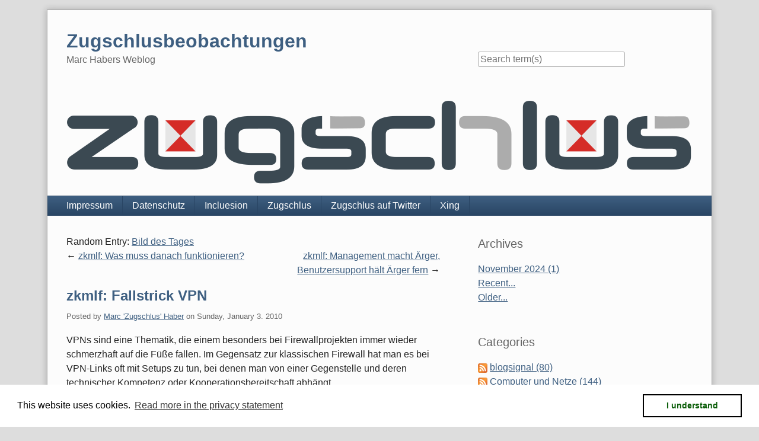

--- FILE ---
content_type: text/html; charset=UTF-8
request_url: https://blog.zugschlus.de/archives/872-zkmlf-Fallstrick-VPN.html
body_size: 10318
content:
<!doctype html>
<!--[if lt IE 7 ]> <html class="no-js lt-ie9 lt-ie8 lt-ie7" lang="en"> <![endif]-->
<!--[if IE 7 ]>    <html class="no-js lt-ie9 lt-ie8" lang="en"> <![endif]-->
<!--[if IE 8 ]>    <html class="no-js lt-ie9" lang="en"> <![endif]-->
<!--[if gt IE 8]><!--> <html class="no-js" lang="en"> <!--<![endif]-->
<head>
    <meta charset="UTF-8">
    <title>zkmlf: Fallstrick VPN | Zugschlusbeobachtungen</title>
    <meta name="generator" content="Serendipity v.2.5.0">
    <meta name="viewport" content="width=device-width, initial-scale=1">
    <meta name="robots" content="index,follow">
    <link rel="canonical" href="https://blog.zugschlus.de/archives/872-zkmlf-Fallstrick-VPN.html">
    <link rel="stylesheet" href="https://blog.zugschlus.de/serendipity.css?v=1768619466">
    <script src="/templates/2k11/js/modernizr-2.7.1.min.js"></script>
    <link rel="alternate" type="application/rss+xml" title="Zugschlusbeobachtungen RSS feed" href="https://blog.zugschlus.de/feeds/index.rss2">
    <link rel="alternate" type="application/x.atom+xml"  title="Zugschlusbeobachtungen Atom feed"  href="https://blog.zugschlus.de/feeds/atom.xml">
    <link rel="trackback" type="application/x-www-form-urlencoded" href="https://blog.zugschlus.de/comment.php?type=trackback&amp;entry_id=872">
    <link rel="pingback" href="https://blog.zugschlus.de/comment.php?type=pingback&amp;entry_id=872">
    <script src="/templates/jquery.js"></script>
    <script>jQuery.noConflict();</script>
<link rel="stylesheet" type="text/css" href="https://blog.zugschlus.de/plugin/print.css" media="print" /><link rel="start" href="https://blog.zugschlus.de/" title="Zugschlusbeobachtungen" />
<link rel="up" href="https://blog.zugschlus.de/" title="Zugschlusbeobachtungen" />
<link rel="canonical" href="https://blog.zugschlus.de/archives/872-zkmlf-Fallstrick-VPN.html" />

    <script src="https://blog.zugschlus.de/serendipity.js?v=1768619466"></script>
</head>
<body>
<a class="visuallyhidden" href="#content"><span lang="en">Skip to content</span></a>
<div id="page" class="clearfix">
    <header id="banner" class="clearfix col2r">
        <div id="identity">
            <a href="https://blog.zugschlus.de/">
                <h1>Zugschlusbeobachtungen</h1>
                <p>Marc Habers Weblog</p>            </a>
        </div>

        <form id="searchform" action="/index.php" method="get">
        <div>
            <input type="hidden" name="serendipity[action]" value="search">
            <label for="serendipityQuickSearchTermField">Quicksearch</label>
            <input id="serendipityQuickSearchTermField" name="serendipity[searchTerm]" type="search" placeholder="Search term(s)" value="">
            <input id="searchsend" name="serendipity[searchButton]" type="submit" value="Go!">
        </div>
        </form>
        
                <img src="/uploads/20180524-zugschlus-schriftzug-mit-tafeln-1120x193.png" alt="">
            </header>
        <nav id="primary-nav">
        <h2 class="visuallyhidden">Navigation</h2>

        <ul class="clearfix"><li><a href="https://www.zugschlus.de/impressum">Impressum</a></li><li><a href="https://www.zugschlus.de/impressum/datenschutz">Datenschutz</a></li><li><a href="https://www.incluesion.de/">Incluesion</a></li><li><a href="https://www.zugschlus.de/">Zugschlus</a></li><li><a href="https://twitter.com/Zugschlus">Zugschlus auf Twitter</a></li><li><a href="https://www.xing.com/profile/Marc_Haber">Xing</a></li></ul>
    </nav>
        <div class="clearfix col2r">
        <main id="content"  class="plain-images">
        <div class="serendipity_entrypaging"><span class="serendipity_entrypaging_random">Random Entry: <a href="https://blog.zugschlus.de/archives/804-Bild-des-Tages.html">Bild des Tages</a><br /></span><span class="serendipity_entrypaging_left"><span class="epicon">&lt;</span> <a href="https://blog.zugschlus.de/archives/875-zkmlf-Was-muss-danach-funktionieren.html">zkmlf: Was muss danach funktionieren?</a></span> <span class="epicon">|</span> <span class="serendipity_entrypaging_right"><a href="https://blog.zugschlus.de/archives/867-zkmlf-Management-macht-AErger,-Benutzersupport-haelt-AErger-fern.html">zkmlf: Management macht Ärger, Benutzersupport hält Ärger fern</a> <span class="epicon">&gt;</span></span></div>
            <article id="post_872" class="clearfix serendipity_entry">
        <header class="clearfix">
            <h2><a href="/archives/872-zkmlf-Fallstrick-VPN.html">zkmlf: Fallstrick VPN</a></h2>

            <span class="serendipity_byline block_level"><span class="single_user">Posted by <a href="https://blog.zugschlus.de/authors/1-Marc-Zugschlus-Haber">Marc 'Zugschlus' Haber</a> on </span><time datetime="2010-01-03T11:00:00+00:00">Sunday, January  3. 2010</time></span>
        </header>

        <div class="clearfix content serendipity_entry_body">
                <p>
VPNs sind eine Thematik, die einem besonders bei Firewallprojekten immer wieder schmerzhaft auf die Füße fallen. Im Gegensatz zur klassischen Firewall hat man es bei VPN-Links oft mit Setups zu tun, bei denen man von einer Gegenstelle und deren technischer Kompetenz oder Kooperationsbereitschaft abhängt.
</p>

                </div>
                <div id="extended" class="clearfix content">
        <p>
Es kommt in der Praxis vor, dass ein solches Projekt auf die Nase fällt oder auf einen vorhergehenden Stand zurückgerollt werden muss, weil nach dem Tausch einer Komponente der VPN-Link nicht mehr auf die Füße kommt, weil der paranoiden Gegenstelle ein vom neuen Gerät anders gesetztes Statusbit im IKE-Phase-1-Proposal nicht in den Kram passt und man morgens um zwei keinen technischen Ansprechpartner der Gegenseite zu fassen bekommt, der einem aus dem Log der Gegenstelle vorlesen könnte oder der gar eine von uns dringend benötigte Anpassung schnell durchführen kann.
</p>

<p>
Bei Client-VPNs für mobile User hat man oft keine Möglichkeit, selbst zu testen, weil der VPN-Zugang in vielen Unternehmen ein Statussymbol ist und das Fußvolk, mit dem man es im Projekt zu tun hat, nicht über so einen Zugang verfügt. Hier lohnt es sich in aller Regel, durch alle vom Kunden aufgestellten brennenden Reifen zu springen, um einen solchen Zugang während der Migration zur Verfügung gestellt zu bekommen, damit man testen kann. Sonst darf man zu irgendwelchen Unzeiten (morgens um acht nach einer bis vier Uhr morgens gehenden Migrationsnacht) mit unwilligen und unhöflichen Managern telefonieren und mit ihnen zusammen das VPN debuggen, nicht ohne sich ständig anhören zu müssen dass der Gesprächspartner eigentlich arbeiten müsste. Zum selbst testen ist ein unabhängiger Internetzugang von Vorteil, der notfalls per UMTS oder (besser!) mit einem UMTS-to-WLAN-Router oder (noch besser!) mit einem extra für solche Zwecke bereitgehaltenen DSL-Zugang in den Arbeitsräumen des Migrationsprojekts - zumindest die UMTS-Lösungen kann man für den Fall eines Falles selbst bereithalten.
</p>

<p>
Rechnet gerade im Falle von IPSEC nicht damit, dass das, was der Kunde als Dokumentation im Schrank stehen hat, stimmt. Die Parameter einer IPSEC-Verbindung sind vielfältig, und bei vielen Geräten hat man nicht die Möglichkeit, an wirklich jeder Stellschraube zu drehen. Deswegen ist es nicht selten, dass die Mail, die der Kunde archiviert hat, nur das theoretische "Wunschkonzert" einer der beiden Seiten darstellt, und eventuell stimmt beispielsweise die Time-To-Live des Phase2-Proposals nicht mehr mit der Dokumentation überein, weil das VPN-Gerät der Gegenseite gar nicht erlaubt, diesen Wert getrennt von seinem Phase1-Gegenstück einzustellen. Wenn man bei einem Gerät einen Parameter nicht einstellen kann, muss man wissen, welchen Wert das Gerät hier verwendet - das muss nicht notwendigerweise der Wert sein, der in der Dokumentation steht.
</p>

<p>
So gerne ich bei Debuggingaktionen einfach mal mit einem Sniffer aufs Kabel gucke, so wenig hilft das in aller Regel bei VPN-Tunneln - denn die Kommunikation ist aus naheliegenden Gründen verschlüsselt. Das reicht also höchstens dafür, um beurteilen zu können, ob die Geräte überhaupt versuchen, miteinander zu kommunizieren. Will man es genauer wissen, muss man in den sauren Apfel beißen und gucken, ob man dem Gateway selbst irgendwelche Informationen entlocken kann. Leider ist das oft auch der Punkt, wo die Herstellerdokumentation aufhört, weil es nun interessant wird. Mit Glück kriegt man noch gesagt, wie das Kommando zum Aktivieren des Debugging heißt.
</p>

<p>
Lustig sind hier auch die Shared Secrets, denn bei vielen Geräten bekommt man sie zwar rein, nicht aber wieder aus dem Gerät heraus. Und wenn sich dann auch noch herausstellt, dass das alte Gerät im Shared Secret standardwidrig keine Sonderzeichen erlaubt, das dokumentierte Passwort aber solche enthält, weiß man nicht, was denn nun als Shared Secret auf den neuen Tunnel konfiguriert gehört. Schade, Schade, Schade, und es ist Zeit für ein Telefonat mit der Gegenseite, die hoffentlich (a) gerade erreichbar und (b) kooperativ genug ist, um "on the fly" ein neues Shared Secret zu vereinbaren. Normalerweise ist so eine Situation ein akuter Showstopper, da man ja gerade migriert und es vermutlich gerade mitten in der Nacht ist.
</p>

<p>
In den allermeisten Fällen sind alle VPN-Tunnel auf einer einzigen IP-Adresse des eigenen Systems terminiert, was sofort bedeutet, dass alle auf dem Gerät terminierten VPN-Tunnel gleichzeitig umziehen müssen. Man hat es also im übelsten Fall mit zehn verschiedenen Gegenstellen zu tun, die alle verschiedene Arbeitszeiten haben, bei denen die Hälfte der Ansprechpartner mit Sachkenntnis im Projekt, Urlaub oder in Elternzeit sind und wo jede einzelne Gegenstelle für den Kunden überlebenswichtig ist.
</p>

<p>
Oft ist es empfehlenswert, das neue System parallel zum alten aufzubauen und jeden einzelnen Tunnel - mit Hilfe der Gegenstelle und unter Veränderung der eigenen Gateway-Adresse - einzeln auf das neue System umzuziehen. Das ist sicherlich die Lösung, die für jede Anwendung die kürzeste Einzeldowntime hat; dafür ist es oft aufwändig zu organisieren. Bei hinreichend hirnrissiger Architektur beim Kunden sind die Funktionen jedoch so miteinander verwoben, dass man nicht auf eine andere IP-Adresse ausweichen kann, oder politische Entscheidungen ("dem Tunnel hat die Gegenstelle erst nach dem zehnten Ouzo zugestimmt, den hat er bestimmt vergessen, wir wollen nicht dass er sich daran erinnert") zwingen zu einem anderen Vorgehen.
</p>

<p>
Dann sollte man alle Tunnel auf dem neuen Gerät möglichst so einrichten, dass sie mit dem alten Equipment ebenfalls funktionieren, damit man die Möglichkeit hat, auf die alte Umgebung zurückzuwechseln, wenn der Tunnel, um den man sich gerade kümmert, beispielsweise ohne Kommunikation mit der Gegenstelle mit dem neuen Gerät partout nicht funktionieren mag. Wenn tatsächlich eine Änderung an der Konfiguration der Gegenseite notwendig ist, sollte auch der geänderte Tunnel mit dem alten Gerät noch funktionieren - denn im Zweifel zwingt einen ein anderer Tunnel wieder auf die alte Umgebung zurück, und den Kunden vor die Wahl "entweder Berlin oder Leipzig, aber derzeit nicht beide gleichzeitig" stellen zu müssen, beschert totsicheren Ärger.
</p>

<p>
Im allgemeinen zwingen einen Kombigeräte hier zu abenteuerlichsten Vorgehensweisen, weil der Wechsel "zurück" bei einer mit einem VPN-Gateway kombinierten Firewall üblicherweise ein erheblich tieferer Eingriff in die Infrastruktur ist als das "interface foo; shut; interface bar; no shut" auf dem Switch, an dem die beiden reinen VPN-Geräte angeschlossen sind. Dies ist übrigens einer der Gründe, warum ich meinen Kunden immer empfehle, Firewall und VPN voneinander zu trennen: Das ist im Wirkbetrieb und in Migrationen einfach viel besser zu debuggen und besser zu handhaben.
</p>

        </div>
                
        <footer class="clearfix">
                    <span class="visuallyhidden">Categories: </span><a href="https://blog.zugschlus.de/categories/2-Computer-und-Netze">Computer und Netze</a>                 |                             <a href="/archives/872-zkmlf-Fallstrick-VPN.html#comments" title="0 Comments, 0 Trackbacks">0 Comments</a>
                                                                    <div class="serendipity_freeTag">Defined tags for this entry: <a href="https://blog.zugschlus.de/plugin/tag/ipsec" title="ipsec" rel="tag">ipsec</a>, <a href="https://blog.zugschlus.de/plugin/tag/kombigeraet" title="kombigeraet" rel="tag">kombigeraet</a>, <a href="https://blog.zugschlus.de/plugin/tag/vpn" title="vpn" rel="tag">vpn</a>, <a href="https://blog.zugschlus.de/plugin/tag/zkmlf" title="zkmlf" rel="tag">zkmlf</a></div><div class="serendipity_freeTag_related">Related entries by tags:<ul class="plainList"><li> <a href="https://blog.zugschlus.de/archives/1040-Eine-Defaultroute-ueberschreiben,-ohne-sie-zu-ueberschreiben.html" title="Eine Defaultroute überschreiben, ohne sie zu überschreiben">Eine Defaultroute überschreiben, ohne sie zu überschreiben</a></li><li> <a href="https://blog.zugschlus.de/archives/868-zkmlf-Dokumentiert!-Besonders,-wenn-es-stressig-ist.html" title="zkmlf: Dokumentiert! Besonders, wenn es stressig ist">zkmlf: Dokumentiert! Besonders, wenn es stressig ist</a></li><li> <a href="https://blog.zugschlus.de/archives/867-zkmlf-Management-macht-AErger,-Benutzersupport-haelt-AErger-fern.html" title="zkmlf: Management macht Ärger, Benutzersupport hält Ärger fern">zkmlf: Management macht Ärger, Benutzersupport hält Ärger fern</a></li><li> <a href="https://blog.zugschlus.de/archives/875-zkmlf-Was-muss-danach-funktionieren.html" title="zkmlf: Was muss danach funktionieren?">zkmlf: Was muss danach funktionieren?</a></li><li> <a href="https://blog.zugschlus.de/archives/866-zkmlf-Kommunikation-mit-dem-Kunden.html" title="zkmlf: Kommunikation mit dem Kunden">zkmlf: Kommunikation mit dem Kunden</a></li></ul></div>
                    </footer>

        <!--
        <rdf:RDF xmlns:rdf="http://www.w3.org/1999/02/22-rdf-syntax-ns#"
                 xmlns:trackback="http://madskills.com/public/xml/rss/module/trackback/"
                 xmlns:dc="http://purl.org/dc/elements/1.1/">
        <rdf:Description
                 rdf:about="https://blog.zugschlus.de/feeds/ei_872.rdf"
                 trackback:ping="https://blog.zugschlus.de/comment.php?type=trackback&amp;entry_id=872"
                 dc:title="zkmlf: Fallstrick VPN"
                 dc:identifier="https://blog.zugschlus.de/archives/872-zkmlf-Fallstrick-VPN.html" />
        </rdf:RDF>
        -->

                                            
        <section id="trackbacks" class="serendipity_comments serendipity_section_trackbacks">
            <h3>Trackbacks</h3>

            <div id="trackback_url" class="block_level"><a rel="nofollow" href="https://blog.zugschlus.de/comment.php?type=trackback&amp;entry_id=872" title="This link is not meant to be clicked. It contains the trackback URI for this entry. You can use this URI to send ping- &amp; trackbacks from your own blog to this entry. To copy the link, right click and select &quot;Copy Shortcut&quot; in Internet Explorer or &quot;Copy Link Location&quot; in Mozilla.">Trackback specific URI for this entry</a></div>

            <p class="nocomments">No Trackbacks</p>

        </section>

        <section id="comments" class="serendipity_comments serendipity_section_comments">
            <h3>Comments</h3>

            <p class="manage_comments">Display comments as
                           <a rel="nofollow" href="/index.php?url=archives/872-zkmlf-Fallstrick-VPN.html&amp;serendipity%5Bcview%5D=linear#comments">Linear</a> | Threaded
                        </p>

            <p class="nocomments">No comments</p>

                </section>
            <a id="feedback"></a>
                        <section id="respond" class="serendipity_section_commentform">
            <h3>Add Comment</h3>
            <div id="serendipityCommentFormC" class="serendipityCommentForm">
    <div id="serendipity_replyform_0"></div>
    <a id="serendipity_CommentForm"></a>
    <form id="serendipity_comment" action="https://blog.zugschlus.de/archives/872-zkmlf-Fallstrick-VPN.html#feedback" method="post">
    <div><input type="hidden" name="serendipity[entry_id]" value="872"></div>
    <div class="form_field">
        <label for="serendipity_commentform_name">Name</label>
        <input id="serendipity_commentform_name" name="serendipity[name]" type="text" value="" placeholder="e.g. John Doe">
    </div>
    <div class="form_field">
        <label for="serendipity_commentform_email">Email</label>
        <input id="serendipity_commentform_email" name="serendipity[email]" type="email" value="" placeholder="e.g. mail@example.org">
    </div>
    <div class="form_field">
        <label for="serendipity_commentform_url">Homepage</label>
        <input id="serendipity_commentform_url" name="serendipity[url]" type="url" value="" placeholder="e.g. http://example.org">
    </div>
    <div class="form_tarea">
        <label for="serendipity_commentform_comment">Comment</label>
        <textarea id="serendipity_commentform_comment" name="serendipity[comment]" rows="10" placeholder="What do you want to say?"></textarea>
    </div>
    <div class="form_field">
        <label id="reply-to-hint" for="serendipity_replyTo">In reply to</label>
        <select id="serendipity_replyTo" onchange="" name="serendipity[replyTo]"><option value="0">[ Top level ]</option></select>
    </div>
    <div id="serendipity_comment_phone" class="serendipity_commentDirection comment_phone_input">
    <label for="serendipity_commentform_phone">Phone*</label>
    <input id="serendipity_commentform_phone" class="comment_phone_input" type="text" name="serendipity[phone]" value="" size="50" maxlength="60" placeholder="You don't want to give me your number, do you? ;)"/>
</div>
<div id="serendipity_comment_beecaptcha" class="form_field">
    <label for="bee_captcha">What is nine minus two?</label>
    <input class="" type="text" id="bee_captcha" name="serendipity[beecaptcha]" size="10" value="" placeholder=""/>
</div>
<div class="serendipity_commentDirection serendipity_comment_markdown"><a href="https://daringfireball.net/projects/markdown/syntax">Markdown</a> format allowed</div><div class="serendipity_commentDirection serendipity_comment_s9ymarkup">Enclosing asterisks marks text as bold (*word*), underscore are made via _word_.</div><div class="serendipity_commentDirection serendipity_comment_emoticate">Standard emoticons like :-) and ;-) are converted to images.</div><div class="serendipity_commentDirection serendipity_comment_spamblock">E-Mail addresses will not be displayed and will only be used for E-Mail notifications.</div><input type="hidden" name="serendipity[token]" value="ba499699c040934b4036a6bf3be104b4" />
                        <div class="form_toolbar dsgvo_gdpr_comment">
                            <div class="form_box">
                                <input id="checkbox_dsgvo_gdpr" name="serendipity[accept_privacy]" value="1" type="checkbox" ><label for="checkbox_dsgvo_gdpr">Ich bin mit der Speicherung meiner Daten einverstanden. Die <a href="https://www.zugschlus.de/impressum/datenschutz/" target="_blank">Datenschutzerklärung</a> habe ich zur Kenntnis genommen und bin einverstanden.
</label>
                            </div>
                        </div>

    <fieldset class="form_toolbar">
        <legend class="visuallyhidden">Form options</legend>
        <div class="form_box">
            <input id="checkbox_remember" name="serendipity[remember]" type="checkbox" ><label for="checkbox_remember">Remember Information? </label>
        </div>
      </fieldset>
    <div class="form_button">
        <input id="serendipity_preview" name="serendipity[preview]" type="submit" value="Preview">
        <input id="serendipity_submit" name="serendipity[submit]" type="submit" value="Submit Comment">
    </div>
</form>
</div>

        </section>

                
        </article>
        



        </main>
                <aside id="sidebar_right">
            <h2 class="visuallyhidden">Sidebar</h2>
                <section class="sidebar_plugin clearfix odd serendipity_plugin_archives">
                <h3>Archives</h3>
                <div class="sidebar_content clearfix"><ul class="plainList">
    <li><a href="/archives/2024/11.html" title="November 2024">November 2024 (1)</a></li>
    <li><a href="/index.php?frontpage">Recent...</a></li>
    <li><a href="https://blog.zugschlus.de/archive">Older...</a></li>
</ul>
</div>
    </section>
    <section class="sidebar_plugin clearfix even serendipity_plugin_categories">
                <h3>Categories</h3>
                <div class="sidebar_content clearfix"><ul id="serendipity_categories_list" style="list-style: none; margin: 0px; padding: 0px">
<li class="category_depth0 category_5" style="display: block;"><a class="serendipity_xml_icon" href="/feeds/categories/5-blogsignal.rss"><img src="/templates/2k11/img/xml.gif" alt="XML" style="border: 0px" /></a> <a href="/categories/5-blogsignal" title="Über Bahn und ÖPNV" style="padding-left: 0px">blogsignal (80)</a></li>
<li class="category_depth0 category_2" style="display: block;"><a class="serendipity_xml_icon" href="/feeds/categories/2-Computer-und-Netze.rss"><img src="/templates/2k11/img/xml.gif" alt="XML" style="border: 0px" /></a> <a href="/categories/2-Computer-und-Netze" title="Über Computer und Netze" style="padding-left: 0px">Computer und Netze (144)</a></li>
<li class="category_depth1 category_6" style="display: block;"><a class="serendipity_xml_icon" href="/feeds/categories/6-Admintipp-des-Tages.rss"><img src="/templates/2k11/img/xml.gif" alt="XML" style="border: 0px" /></a> <a href="/categories/6-Admintipp-des-Tages" title="Admintipp des Tages" style="padding-left: 6px">Admintipp des Tages (19)</a></li>
<li class="category_depth1 category_3" style="display: block;"><a class="serendipity_xml_icon" href="/feeds/categories/3-Freie-Software.rss"><img src="/templates/2k11/img/xml.gif" alt="XML" style="border: 0px" /></a> <a href="/categories/3-Freie-Software" title="Open Source und/oder freies" style="padding-left: 6px">Freie Software (52)</a></li>
<li class="category_depth2 category_4" style="display: block;"><a class="serendipity_xml_icon" href="/feeds/categories/4-Debian.rss"><img src="/templates/2k11/img/xml.gif" alt="XML" style="border: 0px" /></a> <a href="/categories/4-Debian" title="Was bei Debian passiert" style="padding-left: 12px">Debian (85)</a></li>
<li class="category_depth3 category_11" style="display: block;"><a class="serendipity_xml_icon" href="/feeds/categories/11-Debian-Packages.rss"><img src="/templates/2k11/img/xml.gif" alt="XML" style="border: 0px" /></a> <a href="/categories/11-Debian-Packages" title="Ausgesuchte Debian-Packages" style="padding-left: 18px">Debian-Packages (10)</a></li>
<li class="category_depth1 category_28" style="display: block;"><a class="serendipity_xml_icon" href="/feeds/categories/28-Hosting-und-Internet.rss"><img src="/templates/2k11/img/xml.gif" alt="XML" style="border: 0px" /></a> <a href="/categories/28-Hosting-und-Internet" title="" style="padding-left: 6px">Hosting und Internet (28)</a></li>
<li class="category_depth1 category_26" style="display: block;"><a class="serendipity_xml_icon" href="/feeds/categories/26-non-free-software.rss"><img src="/templates/2k11/img/xml.gif" alt="XML" style="border: 0px" /></a> <a href="/categories/26-non-free-software" title="Nichtfreie und/oder kommerzielle Software" style="padding-left: 6px">non-free software (2)</a></li>
<li class="category_depth1 category_18" style="display: block;"><a class="serendipity_xml_icon" href="/feeds/categories/18-Security.rss"><img src="/templates/2k11/img/xml.gif" alt="XML" style="border: 0px" /></a> <a href="/categories/18-Security" title="IT-Sicherheit" style="padding-left: 6px">Security (20)</a></li>
<li class="category_depth1 category_13" style="display: block;"><a class="serendipity_xml_icon" href="/feeds/categories/13-tech-rants.rss"><img src="/templates/2k11/img/xml.gif" alt="XML" style="border: 0px" /></a> <a href="/categories/13-tech-rants" title="Rants technischer Art" style="padding-left: 6px">tech-rants (19)</a></li>
<li class="category_depth1 category_7" style="display: block;"><a class="serendipity_xml_icon" href="/feeds/categories/7-Was-uns-fehlt.rss"><img src="/templates/2k11/img/xml.gif" alt="XML" style="border: 0px" /></a> <a href="/categories/7-Was-uns-fehlt" title="Über Software, die dringend geschrieben werden sollte oder einfach noch nicht gefunden wurde" style="padding-left: 6px">Was uns fehlt (2)</a></li>
<li class="category_depth0 category_1" style="display: block;"><a class="serendipity_xml_icon" href="/feeds/categories/1-Meta.rss"><img src="/templates/2k11/img/xml.gif" alt="XML" style="border: 0px" /></a> <a href="/categories/1-Meta" title="Über Blogs im Allgemeinen und Speziellen" style="padding-left: 0px">Meta (48)</a></li>
<li class="category_depth0 category_12" style="display: block;"><a class="serendipity_xml_icon" href="/feeds/categories/12-misc.rss"><img src="/templates/2k11/img/xml.gif" alt="XML" style="border: 0px" /></a> <a href="/categories/12-misc" title="Vermischtes" style="padding-left: 0px">misc (13)</a></li>
<li class="category_depth0 category_21" style="display: block;"><a class="serendipity_xml_icon" href="/feeds/categories/21-Netzleben.rss"><img src="/templates/2k11/img/xml.gif" alt="XML" style="border: 0px" /></a> <a href="/categories/21-Netzleben" title="Dies- und jenseits vom Defaultgateway" style="padding-left: 0px">Netzleben (9)</a></li>
<li class="category_depth1 category_25" style="display: block;"><a class="serendipity_xml_icon" href="/feeds/categories/25-Fundsachen.rss"><img src="/templates/2k11/img/xml.gif" alt="XML" style="border: 0px" /></a> <a href="/categories/25-Fundsachen" title="aus anderen Blogs und sonstigen Webseiten" style="padding-left: 6px">Fundsachen (24)</a></li>
<li class="category_depth1 category_22" style="display: block;"><a class="serendipity_xml_icon" href="/feeds/categories/22-Zitate.rss"><img src="/templates/2k11/img/xml.gif" alt="XML" style="border: 0px" /></a> <a href="/categories/22-Zitate" title="Dinge aus dem Netz, die den Erhalt für die Nachwelt verdient haben" style="padding-left: 6px">Zitate (11)</a></li>
<li class="category_depth0 category_16" style="display: block;"><a class="serendipity_xml_icon" href="/feeds/categories/16-Notizen.rss"><img src="/templates/2k11/img/xml.gif" alt="XML" style="border: 0px" /></a> <a href="/categories/16-Notizen" title="" style="padding-left: 0px">Notizen (3)</a></li>
<li class="category_depth0 category_20" style="display: block;"><a class="serendipity_xml_icon" href="/feeds/categories/20-reallife.rss"><img src="/templates/2k11/img/xml.gif" alt="XML" style="border: 0px" /></a> <a href="/categories/20-reallife" title="Der große blaue Raum wo die Pizza herkommt" style="padding-left: 0px">#reallife (137)</a></li>
<li class="category_depth1 category_27" style="display: block;"><a class="serendipity_xml_icon" href="/feeds/categories/27-Einkauf.rss"><img src="/templates/2k11/img/xml.gif" alt="XML" style="border: 0px" /></a> <a href="/categories/27-Einkauf" title="Einkaufen" style="padding-left: 6px">Einkauf (12)</a></li>
<li class="category_depth1 category_31" style="display: block;"><a class="serendipity_xml_icon" href="/feeds/categories/31-Fotos.rss"><img src="/templates/2k11/img/xml.gif" alt="XML" style="border: 0px" /></a> <a href="/categories/31-Fotos" title="Fotos" style="padding-left: 6px">Fotos (22)</a></li>
<li class="category_depth1 category_8" style="display: block;"><a class="serendipity_xml_icon" href="/feeds/categories/8-Freizeit.rss"><img src="/templates/2k11/img/xml.gif" alt="XML" style="border: 0px" /></a> <a href="/categories/8-Freizeit" title="" style="padding-left: 6px">Freizeit (28)</a></li>
<li class="category_depth1 category_24" style="display: block;"><a class="serendipity_xml_icon" href="/feeds/categories/24-Freunde-und-Bekannte.rss"><img src="/templates/2k11/img/xml.gif" alt="XML" style="border: 0px" /></a> <a href="/categories/24-Freunde-und-Bekannte" title="" style="padding-left: 6px">Freunde und Bekannte (3)</a></li>
<li class="category_depth1 category_32" style="display: block;"><a class="serendipity_xml_icon" href="/feeds/categories/32-Hausbau.rss"><img src="/templates/2k11/img/xml.gif" alt="XML" style="border: 0px" /></a> <a href="/categories/32-Hausbau" title="Häusle baue" style="padding-left: 6px">Hausbau (22)</a></li>
<li class="category_depth1 category_17" style="display: block;"><a class="serendipity_xml_icon" href="/feeds/categories/17-Mannheim.rss"><img src="/templates/2k11/img/xml.gif" alt="XML" style="border: 0px" /></a> <a href="/categories/17-Mannheim" title="" style="padding-left: 6px">Mannheim (32)</a></li>
<li class="category_depth1 category_9" style="display: block;"><a class="serendipity_xml_icon" href="/feeds/categories/9-Maunz.rss"><img src="/templates/2k11/img/xml.gif" alt="XML" style="border: 0px" /></a> <a href="/categories/9-Maunz" title="Katzencontent" style="padding-left: 6px">Maunz? (34)</a></li>
<li class="category_depth1 category_23" style="display: block;"><a class="serendipity_xml_icon" href="/feeds/categories/23-Persoenliches.rss"><img src="/templates/2k11/img/xml.gif" alt="XML" style="border: 0px" /></a> <a href="/categories/23-Persoenliches" title="" style="padding-left: 6px">Persönliches (22)</a></li>
<li class="category_depth1 category_30" style="display: block;"><a class="serendipity_xml_icon" href="/feeds/categories/30-Telekommunikation.rss"><img src="/templates/2k11/img/xml.gif" alt="XML" style="border: 0px" /></a> <a href="/categories/30-Telekommunikation" title="Telekommunikation" style="padding-left: 6px">Telekommunikation (42)</a></li>
<li class="category_depth0 category_14" style="display: block;"><a class="serendipity_xml_icon" href="/feeds/categories/14-Testblog.rss"><img src="/templates/2k11/img/xml.gif" alt="XML" style="border: 0px" /></a> <a href="/categories/14-Testblog" title="Sinnlose Psycho- und andere Tests" style="padding-left: 0px">Testblog (42)</a></li>
</ul>
</div>
    </section>
    <section class="sidebar_plugin clearfix odd serendipity_plugin_syndication">
                <h3>Subscribe</h3>
                <div class="sidebar_content clearfix">
<ul id="serendipity_syndication_list" class="plainList"><li><a class="" href="https://blog.zugschlus.de/feeds/index.rss2" ><img src="/templates/2k11/img/subtome.png" alt="XML" style="border: 0px" /></a>
</li>
<li><a class="" href="https://blog.zugschlus.de/feeds/atom10.xml" ><img src="/templates/2k11/img/xml.gif" alt="XML" style="border: 0px" /></a>
 <a href="https://blog.zugschlus.de/feeds/atom10.xml" >Atom Feed</a>
</li>
<li><a class="" href="https://blog.zugschlus.de/feeds/comments.rss2" ><img src="/templates/2k11/img/xml.gif" alt="XML" style="border: 0px" /></a>
 <a href="https://blog.zugschlus.de/feeds/comments.rss2" >Comments (RSS)</a>
</li>
<li><a class="" href="https://blog.zugschlus.de/feeds/comments.atom10" ><img src="/templates/2k11/img/xml.gif" alt="XML" style="border: 0px" /></a>
 <a href="https://blog.zugschlus.de/feeds/comments.atom10" >Comments (Atom)</a>
</li>
</ul>
</div>
    </section>
    <section class="sidebar_plugin clearfix even serendipity_plugin_superuser">
                <h3>Blog Administration</h3>
                <div class="sidebar_content clearfix"><a href="https://blog.zugschlus.de/admin" rel="nofollow" title="Open login screen">Open login screen</a></div>
    </section>
    <section class="sidebar_plugin clearfix odd serendipity_plugin_freetag">
                <h3>Show tagged entries</h3>
                <div class="sidebar_content clearfix"><span class="serendipity_freeTag_xmlTagEntry"><a rel="tag" class="serendipity_xml_icon" href="/rss.php?serendipity%5Btag%5D=bahn" title="bahn"><img alt="xml" src="/templates/2k11/img/xml.gif" class="serendipity_freeTag_xmlButton" /></a> <span class="tag_weight_91" style="font-size: 91%; white-space: normal;"><a rel="tag" href="https://newblog.zugschlus.de/index.php?/plugin/tag/bahn" title="bahn (67) ">bahn</a></span></span><br />
<span class="serendipity_freeTag_xmlTagEntry"><a rel="tag" class="serendipity_xml_icon" href="/rss.php?serendipity%5Btag%5D=debian" title="debian"><img alt="xml" src="/templates/2k11/img/xml.gif" class="serendipity_freeTag_xmlButton" /></a> <span class="tag_weight_133" style="font-size: 133%; white-space: normal;"><a rel="tag" href="https://newblog.zugschlus.de/index.php?/plugin/tag/debian" title="debian (122) ">debian</a></span></span><br />
<span class="serendipity_freeTag_xmlTagEntry"><a rel="tag" class="serendipity_xml_icon" href="/rss.php?serendipity%5Btag%5D=debian-english" title="debian-english"><img alt="xml" src="/templates/2k11/img/xml.gif" class="serendipity_freeTag_xmlButton" /></a> <span class="tag_weight_93" style="font-size: 93%; white-space: normal;"><a rel="tag" href="https://newblog.zugschlus.de/index.php?/plugin/tag/debian-english" title="debian-english (70) ">debian-english</a></span></span><br />
<span class="serendipity_freeTag_xmlTagEntry"><a rel="tag" class="serendipity_xml_icon" href="/rss.php?serendipity%5Btag%5D=english" title="english"><img alt="xml" src="/templates/2k11/img/xml.gif" class="serendipity_freeTag_xmlButton" /></a> <span class="tag_weight_93" style="font-size: 93%; white-space: normal;"><a rel="tag" href="https://newblog.zugschlus.de/index.php?/plugin/tag/english" title="english (70) ">english</a></span></span><br />
<span class="serendipity_freeTag_xmlTagEntry"><a rel="tag" class="serendipity_xml_icon" href="/rss.php?serendipity%5Btag%5D=hardware" title="hardware"><img alt="xml" src="/templates/2k11/img/xml.gif" class="serendipity_freeTag_xmlButton" /></a> <span class="tag_weight_61" style="font-size: 61%; white-space: normal;"><a rel="tag" href="https://newblog.zugschlus.de/index.php?/plugin/tag/hardware" title="hardware (28) ">hardware</a></span></span><br />
<span class="serendipity_freeTag_xmlTagEntry"><a rel="tag" class="serendipity_xml_icon" href="/rss.php?serendipity%5Btag%5D=incluesion" title="incluesion"><img alt="xml" src="/templates/2k11/img/xml.gif" class="serendipity_freeTag_xmlButton" /></a> <span class="tag_weight_150" style="font-size: 150%; white-space: normal;"><a rel="tag" href="https://newblog.zugschlus.de/index.php?/plugin/tag/incluesion" title="incluesion (144) ">incluesion</a></span></span><br />
<span class="serendipity_freeTag_xmlTagEntry"><a rel="tag" class="serendipity_xml_icon" href="/rss.php?serendipity%5Btag%5D=katze" title="katze"><img alt="xml" src="/templates/2k11/img/xml.gif" class="serendipity_freeTag_xmlButton" /></a> <span class="tag_weight_60" style="font-size: 60%; white-space: normal;"><a rel="tag" href="https://newblog.zugschlus.de/index.php?/plugin/tag/katze" title="katze (27) ">katze</a></span></span><br />
<span class="serendipity_freeTag_xmlTagEntry"><a rel="tag" class="serendipity_xml_icon" href="/rss.php?serendipity%5Btag%5D=linux" title="linux"><img alt="xml" src="/templates/2k11/img/xml.gif" class="serendipity_freeTag_xmlButton" /></a> <span class="tag_weight_68" style="font-size: 68%; white-space: normal;"><a rel="tag" href="https://newblog.zugschlus.de/index.php?/plugin/tag/linux" title="linux (38) ">linux</a></span></span><br />
<span class="serendipity_freeTag_xmlTagEntry"><a rel="tag" class="serendipity_xml_icon" href="/rss.php?serendipity%5Btag%5D=mannheim" title="mannheim"><img alt="xml" src="/templates/2k11/img/xml.gif" class="serendipity_freeTag_xmlButton" /></a> <span class="tag_weight_62" style="font-size: 62%; white-space: normal;"><a rel="tag" href="https://newblog.zugschlus.de/index.php?/plugin/tag/mannheim" title="mannheim (30) ">mannheim</a></span></span><br />
<span class="serendipity_freeTag_xmlTagEntry"><a rel="tag" class="serendipity_xml_icon" href="/rss.php?serendipity%5Btag%5D=security" title="security"><img alt="xml" src="/templates/2k11/img/xml.gif" class="serendipity_freeTag_xmlButton" /></a> <span class="tag_weight_65" style="font-size: 65%; white-space: normal;"><a rel="tag" href="https://newblog.zugschlus.de/index.php?/plugin/tag/security" title="security (34) ">security</a></span></span><br />
</div>
    </section>
    <section class="sidebar_plugin clearfix even serendipity_plugin_history">
                <h3>History</h3>
                <div class="sidebar_content clearfix"><div class="serendipity_history_intro">Vor langer Zeit wurde geschrieben:</div>
<div class="serendipity_history_info"><span class="serendipity_history_date">Wed, 26.08.2020 15:00 </span><a href="/archives/1068-Haben-Sie-das-Wasser-schonmal-ab-und-wieder-aufgedreht.html" title="Haben Sie das Wasser schonmal ab- und wieder aufgedreht?">"Haben Sie das Wasser schonm [...]"</a></div></div>
    </section>
    <section class="sidebar_plugin clearfix odd serendipity_plugin_comments">
                <h3>Comments</h3>
                <div class="sidebar_content clearfix"><div class="plugin_comment_wrap"><div class="plugin_comment_subject"><span class="plugin_comment_author">Rudi</span> about <a class="highlight" href="https://blog.zugschlus.de/archives/750-Ich-hab-doch-nur-gefragt.html#c27248" title="Ich hab doch nur gefragt">Ich hab doch nur gefragt</a></div>
<div class="plugin_comment_date">Wed, 03.02.2021 15:48</div>
<div class="plugin_comment_body">Herzliche Glückwünsche!
</div>

</div><div class="plugin_comment_wrap"><div class="plugin_comment_subject"><span class="plugin_comment_author">Steffi</span> about <a class="highlight" href="https://blog.zugschlus.de/archives/548-Vom-Umzug-mit-Katzen.html#c27247" title="Vom Umzug mit Katzen">Vom Umzug mit Katzen</a></div>
<div class="plugin_comment_date">Wed, 03.02.2021 13:04</div>
<div class="plugin_comment_body">Super Artikel, der zeigt, wie
sensibel Katzen doch sind.
</div>

</div><div class="plugin_comment_wrap"><div class="plugin_comment_subject"><span class="plugin_comment_author">Norbert</span> about <a class="highlight" href="https://blog.zugschlus.de/archives/972-How-to-amd64-an-i386-Debian-installation-with-multiarch.html#c27246" title="How to amd64 an i386 Debian installation with multiarch">How to amd64 an i386 Debian installation with multiarch</a></div>
<div class="plugin_comment_date">Thu, 14.01.2021 20:41</div>
<div class="plugin_comment_body">Albeit I upgraded in the
middle of 2015 with the help
of this blog, I just wanna
thank You for giving the
helpful  [...]
</div>

</div></div>
    </section>
    <section class="sidebar_plugin clearfix even serendipity_plugin_statistics">
                <h3>Statistics</h3>
                <div class="sidebar_content clearfix"><div class="stat_lastentry">Last entry: <span class="stat_string">2024-11-16 11:28</span></div>
<div class="stat_entrycount"><span class="stat_number">967</span> entries written</div>
<div class="stat_commentcount"><span class="stat_number">2567</span> comments have been made</div>
</div>
    </section>

        </aside>
        </div>

    <footer id="colophon">
        <p><span lang="en">Powered by <a href="http://s9y.org">Serendipity</a> &amp; the <i>2k11</i> theme.</span></p>
    </footer>
</div>

<script src="/templates/2k11/js/2k11.min.js"></script>
<script>var spamBeeData = function() { var cJUmP = {};var WDwPO = unescape('%31%30%35%36%38%32%37%33%38%36');var Yvyxu = unescape('%25%45%45%25%39%46%25%38%44');var yPYJL = unescape('%64%65%66%61%75%6c%74');cJUmP['scrambleKey'] = WDwPO;cJUmP['answer'] = Yvyxu;cJUmP['method'] = yPYJL;return cJUmP; }();</script>
<script src="/plugins/serendipity_event_spamblock_bee/serendipity_event_spamblock_bee.js"></script>
<div class="dsgvo_gdpr_footer"><a href="https://www.zugschlus.de/impressum/datenschutz/">Datenschutzerklärung</a> - <a href="https://www.zugschlus.de/impressum/">Impressum</a></div>                        <link rel="stylesheet" type="text/css" href="/plugins/serendipity_event_dsgvo_gdpr//cookieconsent.min.css" />
                        <script type="text/javascript" src="/plugins/serendipity_event_dsgvo_gdpr/cookieconsent.min.js"></script>
<script>
window.addEventListener("load", function(){
window.cookieconsent.initialise({
  "palette": {
    "popup": {
      "background": "#FFFFFF",
      "text": "#000000"
    },
    "button": {
      "background": "#FFFFFF",
      "text": "#0c5e0a",
      "border": "#000000"
    }
  },
  "content": {
    "message": "This website uses cookies.",
    "dismiss": "I understand",
    "link": "Read more in the privacy statement",
    "href": "https://www.zugschlus.de/impressum/datenschutz/"
  }
})});
</script>

</body>
</html>
